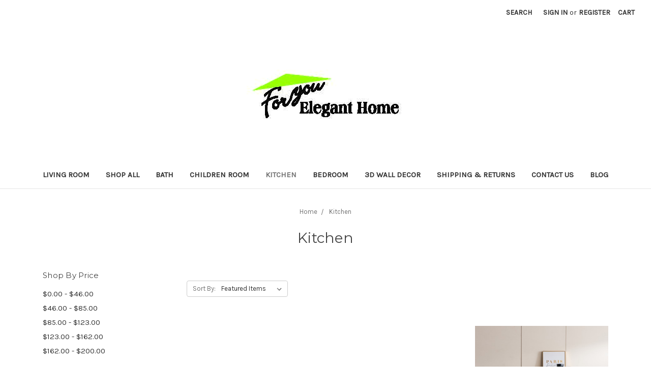

--- FILE ---
content_type: text/html; charset=UTF-8
request_url: https://eleganthomeforyou.com/kitchen/
body_size: 10563
content:


<!DOCTYPE html>
<html class="no-js" lang="en">
    <head>
        <title>Kitchen - Page 1 - Elegant Home For You</title>
        <link rel="dns-prefetch preconnect" href="https://cdn11.bigcommerce.com/s-bp5154oz1u" crossorigin><link rel="dns-prefetch preconnect" href="https://fonts.googleapis.com/" crossorigin><link rel="dns-prefetch preconnect" href="https://fonts.gstatic.com/" crossorigin>
        <link rel='canonical' href='https://eleganthomeforyou.com/kitchen/' /><meta name='platform' content='bigcommerce.stencil' />
        
                <link rel="next" href="https://eleganthomeforyou.com/kitchen/?page=2">


        <link href="https://cdn11.bigcommerce.com/r-a8038a2471613cb4d0be86863d6fef2411a4d6ec/img/bc_favicon.ico" rel="shortcut icon">
        <meta name="viewport" content="width=device-width, initial-scale=1, maximum-scale=1">

        <script>
            document.documentElement.className = document.documentElement.className.replace('no-js', 'js');
        </script>
        <script>
            window.lazySizesConfig = window.lazySizesConfig || {};
            window.lazySizesConfig.loadMode = 1;
        </script>
        <script async src="https://cdn11.bigcommerce.com/s-bp5154oz1u/stencil/fcad6870-bc69-0137-759d-0242ac11002a/dist/theme-bundle.head_async.js"></script>

        <link href="https://fonts.googleapis.com/css?family=Montserrat:700,500,400%7CKarla:400&display=swap" rel="stylesheet">
        <link data-stencil-stylesheet href="https://cdn11.bigcommerce.com/s-bp5154oz1u/stencil/fcad6870-bc69-0137-759d-0242ac11002a/css/theme-53e17db0-0328-0138-3469-0242ac11000a.css" rel="stylesheet">

        <!-- Start Tracking Code for analytics_facebook -->

<script>
!function(f,b,e,v,n,t,s){if(f.fbq)return;n=f.fbq=function(){n.callMethod?n.callMethod.apply(n,arguments):n.queue.push(arguments)};if(!f._fbq)f._fbq=n;n.push=n;n.loaded=!0;n.version='2.0';n.queue=[];t=b.createElement(e);t.async=!0;t.src=v;s=b.getElementsByTagName(e)[0];s.parentNode.insertBefore(t,s)}(window,document,'script','https://connect.facebook.net/en_US/fbevents.js');

fbq('set', 'autoConfig', 'false', '731263354021142');
fbq('dataProcessingOptions', ['LDU'], 0, 0);
fbq('init', '731263354021142', {"external_id":"6baf6213-8caa-4800-b19a-4708b2d5b90f"});
fbq('set', 'agent', 'bigcommerce', '731263354021142');

function trackEvents() {
    var pathName = window.location.pathname;

    fbq('track', 'PageView', {}, "");

    // Search events start -- only fire if the shopper lands on the /search.php page
    if (pathName.indexOf('/search.php') === 0 && getUrlParameter('search_query')) {
        fbq('track', 'Search', {
            content_type: 'product_group',
            content_ids: [],
            search_string: getUrlParameter('search_query')
        });
    }
    // Search events end

    // Wishlist events start -- only fire if the shopper attempts to add an item to their wishlist
    if (pathName.indexOf('/wishlist.php') === 0 && getUrlParameter('added_product_id')) {
        fbq('track', 'AddToWishlist', {
            content_type: 'product_group',
            content_ids: []
        });
    }
    // Wishlist events end

    // Lead events start -- only fire if the shopper subscribes to newsletter
    if (pathName.indexOf('/subscribe.php') === 0 && getUrlParameter('result') === 'success') {
        fbq('track', 'Lead', {});
    }
    // Lead events end

    // Registration events start -- only fire if the shopper registers an account
    if (pathName.indexOf('/login.php') === 0 && getUrlParameter('action') === 'account_created') {
        fbq('track', 'CompleteRegistration', {}, "");
    }
    // Registration events end

    

    function getUrlParameter(name) {
        var cleanName = name.replace(/[\[]/, '\[').replace(/[\]]/, '\]');
        var regex = new RegExp('[\?&]' + cleanName + '=([^&#]*)');
        var results = regex.exec(window.location.search);
        return results === null ? '' : decodeURIComponent(results[1].replace(/\+/g, ' '));
    }
}

if (window.addEventListener) {
    window.addEventListener("load", trackEvents, false)
}
</script>
<noscript><img height="1" width="1" style="display:none" alt="null" src="https://www.facebook.com/tr?id=731263354021142&ev=PageView&noscript=1&a=plbigcommerce1.2&eid="/></noscript>

<!-- End Tracking Code for analytics_facebook -->

<!-- Start Tracking Code for analytics_siteverification -->

<meta name="google-site-verification" content="X8jptBqe6VOOc6gUlaSWPzZygTdpBvqTvIm4mQDmBPc" />

<!-- End Tracking Code for analytics_siteverification -->


<script type="text/javascript" src="https://checkout-sdk.bigcommerce.com/v1/loader.js" defer ></script>
<script type="text/javascript">
fbq('track', 'ViewCategory', {"content_ids":["198","196","122","121","115","114","112","111","107","103","98","97"],"content_type":"product_group","content_category":"Kitchen"});
</script>
<script type="text/javascript">
var BCData = {};
</script>

<script nonce="">
(function () {
    var xmlHttp = new XMLHttpRequest();

    xmlHttp.open('POST', 'https://bes.gcp.data.bigcommerce.com/nobot');
    xmlHttp.setRequestHeader('Content-Type', 'application/json');
    xmlHttp.send('{"store_id":"1000791611","timezone_offset":"-5.0","timestamp":"2026-01-11T03:48:13.02727200Z","visit_id":"76fd0f6b-b735-4880-a40b-7b921b1f11bd","channel_id":1}');
})();
</script>

    </head>
    <body>
        <svg data-src="https://cdn11.bigcommerce.com/s-bp5154oz1u/stencil/fcad6870-bc69-0137-759d-0242ac11002a/img/icon-sprite.svg" class="icons-svg-sprite"></svg>
        <header class="header" role="banner">
    <a href="#" class="mobileMenu-toggle" data-mobile-menu-toggle="menu">
        <span class="mobileMenu-toggleIcon">Toggle menu</span>
    </a>
    <nav class="navUser">
    
    <ul class="navUser-section navUser-section--alt">
        <li class="navUser-item">
            <a class="navUser-action navUser-item--compare" href="/compare" data-compare-nav>Compare <span class="countPill countPill--positive countPill--alt"></span></a>
        </li>
        <li class="navUser-item">
            <a class="navUser-action navUser-action--quickSearch" href="#" data-search="quickSearch" aria-controls="quickSearch" aria-expanded="false">Search</a>
        </li>
        <li class="navUser-item navUser-item--account">
                <a class="navUser-action" href="/login.php">Sign in</a>
                    <span class="navUser-or">or</span> <a class="navUser-action" href="/login.php?action=create_account">Register</a>
        </li>
        <li class="navUser-item navUser-item--cart">
            <a
                class="navUser-action"
                data-cart-preview
                data-dropdown="cart-preview-dropdown"
                data-options="align:right"
                href="/cart.php">
                <span class="navUser-item-cartLabel">Cart</span> <span class="countPill cart-quantity"></span>
            </a>

            <div class="dropdown-menu" id="cart-preview-dropdown" data-dropdown-content aria-hidden="true"></div>
        </li>
    </ul>
    <div class="dropdown dropdown--quickSearch" id="quickSearch" aria-hidden="true" tabindex="-1" data-prevent-quick-search-close>
        <div class="container">
    <form class="form" action="/search.php">
        <fieldset class="form-fieldset">
            <div class="form-field">
                <label class="is-srOnly" for="search_query">Search</label>
                <input class="form-input" data-search-quick name="search_query" id="search_query" data-error-message="Search field cannot be empty." placeholder="Search the store" autocomplete="off">
            </div>
        </fieldset>
    </form>
    <section class="quickSearchResults" data-bind="html: results"></section>
</div>
    </div>
</nav>

        <div class="header-logo header-logo--center">
            <a href="https://eleganthomeforyou.com/">
            <img class="header-logo-image-unknown-size" src="https://cdn11.bigcommerce.com/s-bp5154oz1u/images/stencil/original/elegant_home_logo_1576607043__01586.original.jpg" alt="Elegant Home For You" title="Elegant Home For You">
</a>
        </div>
    <div class="navPages-container" id="menu" data-menu>
        <nav class="navPages">
    <div class="navPages-quickSearch">
        <div class="container">
    <form class="form" action="/search.php">
        <fieldset class="form-fieldset">
            <div class="form-field">
                <label class="is-srOnly" for="search_query">Search</label>
                <input class="form-input" data-search-quick name="search_query" id="search_query" data-error-message="Search field cannot be empty." placeholder="Search the store" autocomplete="off">
            </div>
        </fieldset>
    </form>
    <section class="quickSearchResults" data-bind="html: results"></section>
</div>
    </div>
    <ul class="navPages-list">
            <li class="navPages-item">
                <a class="navPages-action" href="https://eleganthomeforyou.com/living-room/">Living Room</a>
            </li>
            <li class="navPages-item">
                <a class="navPages-action" href="https://eleganthomeforyou.com/shop-all/">Shop All</a>
            </li>
            <li class="navPages-item">
                <a class="navPages-action" href="https://eleganthomeforyou.com/bath/">Bath</a>
            </li>
            <li class="navPages-item">
                <a class="navPages-action" href="https://eleganthomeforyou.com/children-room/">Children Room</a>
            </li>
            <li class="navPages-item">
                <a class="navPages-action activePage" href="https://eleganthomeforyou.com/kitchen/">Kitchen</a>
            </li>
            <li class="navPages-item">
                <a class="navPages-action" href="https://eleganthomeforyou.com/bedroom/">Bedroom</a>
            </li>
            <li class="navPages-item">
                <a class="navPages-action" href="https://eleganthomeforyou.com/3d-wall-decor/">3D Wall Decor</a>
            </li>
                 <li class="navPages-item navPages-item-page">
                     <a class="navPages-action" href="https://eleganthomeforyou.com/shipping-returns/">Shipping &amp; Returns</a>
                 </li>
                 <li class="navPages-item navPages-item-page">
                     <a class="navPages-action" href="https://eleganthomeforyou.com/contact-us/">Contact Us</a>
                 </li>
                 <li class="navPages-item navPages-item-page">
                     <a class="navPages-action" href="https://eleganthomeforyou.com/blog/">Blog</a>
                 </li>
    </ul>
    <ul class="navPages-list navPages-list--user">
            <li class="navPages-item">
                <a class="navPages-action" href="/login.php">Sign in</a>
                    or <a class="navPages-action" href="/login.php?action=create_account">Register</a>
            </li>
    </ul>
</nav>
    </div>
</header>
<div data-content-region="header_bottom"></div>
        <div class="body" data-currency-code="USD">
     
    <div class="container">
        
<ul class="breadcrumbs" itemscope itemtype="http://schema.org/BreadcrumbList">
            <li class="breadcrumb " itemprop="itemListElement" itemscope itemtype="http://schema.org/ListItem">
                    <a href="https://eleganthomeforyou.com/" class="breadcrumb-label" itemprop="item"><span itemprop="name">Home</span></a>
                <meta itemprop="position" content="1" />
            </li>
            <li class="breadcrumb is-active" itemprop="itemListElement" itemscope itemtype="http://schema.org/ListItem">
                    <meta itemprop="item" content="https://eleganthomeforyou.com/kitchen/">
                    <span class="breadcrumb-label" itemprop="name">Kitchen</span>
                <meta itemprop="position" content="2" />
            </li>
</ul>
    <h1 class="page-heading">Kitchen</h1>
    <div data-content-region="category_below_header"></div>

<div class="page">
             <aside class="page-sidebar" id="faceted-search-container">
                <nav>

            <div class="sidebarBlock">
        <h5 class="sidebarBlock-heading">Shop By Price</h5>
        <ul class="navList">
            <li class="navList-item">
                <a class="navList-action " href="https://eleganthomeforyou.com/kitchen/?price_min=0&amp;price_max=46&amp;sort=featured" alt="$0.00 - $46.00" title="$0.00 - $46.00">$0.00 - $46.00</a>
            </li>
            <li class="navList-item">
                <a class="navList-action " href="https://eleganthomeforyou.com/kitchen/?price_min=46&amp;price_max=85&amp;sort=featured" alt="$46.00 - $85.00" title="$46.00 - $85.00">$46.00 - $85.00</a>
            </li>
            <li class="navList-item">
                <a class="navList-action " href="https://eleganthomeforyou.com/kitchen/?price_min=85&amp;price_max=123&amp;sort=featured" alt="$85.00 - $123.00" title="$85.00 - $123.00">$85.00 - $123.00</a>
            </li>
            <li class="navList-item">
                <a class="navList-action " href="https://eleganthomeforyou.com/kitchen/?price_min=123&amp;price_max=162&amp;sort=featured" alt="$123.00 - $162.00" title="$123.00 - $162.00">$123.00 - $162.00</a>
            </li>
            <li class="navList-item">
                <a class="navList-action " href="https://eleganthomeforyou.com/kitchen/?price_min=162&amp;price_max=200&amp;sort=featured" alt="$162.00 - $200.00" title="$162.00 - $200.00">$162.00 - $200.00</a>
            </li>

        </ul>
    </div>
</nav>
            </aside>
    
    <main class="page-content" id="product-listing-container">
            <form class="actionBar" method="get" data-sort-by>
    <fieldset class="form-fieldset actionBar-section">
    <div class="form-field">
        <label class="form-label" for="sort">Sort By:</label>
        <select class="form-select form-select--small" name="sort" id="sort">
            <option value="featured" selected>Featured Items</option>
            <option value="newest" >Newest Items</option>
            <option value="bestselling" >Best Selling</option>
            <option value="alphaasc" >A to Z</option>
            <option value="alphadesc" >Z to A</option>
            <option value="avgcustomerreview" >By Review</option>
            <option value="priceasc" >Price: Ascending</option>
            <option value="pricedesc" >Price: Descending</option>
        </select>
    </div>
</fieldset>

</form>

<form action="/compare" method='POST'  data-product-compare>
            <ul class="productGrid">
    <li class="product">
            <article class="card " >
    <figure class="card-figure">
        <a href="https://eleganthomeforyou.com/U200173/" >
            <div class="card-img-container">
                <img src="https://cdn11.bigcommerce.com/s-bp5154oz1u/images/stencil/500x659/products/198/694/U200173__60527.1609360705.jpg?c=1" alt="White Decorative Tray Leaf Design Wooden Serving Tray Platter Medium, Food Tray for Dining Kitchen, Living Room, Size 15.75&#x27;&#x27; X 10&#x27;&#x27;" title="White Decorative Tray Leaf Design Wooden Serving Tray Platter Medium, Food Tray for Dining Kitchen, Living Room, Size 15.75&#x27;&#x27; X 10&#x27;&#x27;" data-sizes="auto"
    srcset="https://cdn11.bigcommerce.com/s-bp5154oz1u/images/stencil/80w/products/198/694/U200173__60527.1609360705.jpg?c=1"
data-srcset="https://cdn11.bigcommerce.com/s-bp5154oz1u/images/stencil/80w/products/198/694/U200173__60527.1609360705.jpg?c=1 80w, https://cdn11.bigcommerce.com/s-bp5154oz1u/images/stencil/160w/products/198/694/U200173__60527.1609360705.jpg?c=1 160w, https://cdn11.bigcommerce.com/s-bp5154oz1u/images/stencil/320w/products/198/694/U200173__60527.1609360705.jpg?c=1 320w, https://cdn11.bigcommerce.com/s-bp5154oz1u/images/stencil/640w/products/198/694/U200173__60527.1609360705.jpg?c=1 640w, https://cdn11.bigcommerce.com/s-bp5154oz1u/images/stencil/960w/products/198/694/U200173__60527.1609360705.jpg?c=1 960w, https://cdn11.bigcommerce.com/s-bp5154oz1u/images/stencil/1280w/products/198/694/U200173__60527.1609360705.jpg?c=1 1280w, https://cdn11.bigcommerce.com/s-bp5154oz1u/images/stencil/1920w/products/198/694/U200173__60527.1609360705.jpg?c=1 1920w, https://cdn11.bigcommerce.com/s-bp5154oz1u/images/stencil/2560w/products/198/694/U200173__60527.1609360705.jpg?c=1 2560w"

class="lazyload card-image"

 />
            </div>
        </a>

        <figcaption class="card-figcaption">
            <div class="card-figcaption-body">
                            <a class="button button--small card-figcaption-button quickview" data-product-id="198">Quick view</a>
                    <label class="button button--small card-figcaption-button" for="compare-198">
                        Compare <input type="checkbox" name="products[]" value="198" id="compare-198" data-compare-id="198">
                    </label>
                            <a href="https://eleganthomeforyou.com/cart.php?action=add&amp;product_id=198" data-event-type="product-click" class="button button--small card-figcaption-button">Add to Cart</a>
            </div>
        </figcaption>
    </figure>
    <div class="card-body">
            <p class="card-text" data-test-info-type="brandName">EGFY</p>
        <h4 class="card-title">
            <a href="https://eleganthomeforyou.com/U200173/" >White Decorative Tray Leaf Design Wooden Serving Tray Platter Medium, Food Tray for Dining Kitchen, Living Room, Size 15.75&#x27;&#x27; X 10&#x27;&#x27;</a>
        </h4>

        <div class="card-text" data-test-info-type="price">
                
        <div class="price-section price-section--withoutTax rrp-price--withoutTax" style="display: none;">
            MSRP:
            <span data-product-rrp-price-without-tax class="price price--rrp"> 
                
            </span>
        </div>
        <div class="price-section price-section--withoutTax non-sale-price--withoutTax" style="display: none;">
            Was:
            <span data-product-non-sale-price-without-tax class="price price--non-sale">
                
            </span>
        </div>
        <div class="price-section price-section--withoutTax" >
            <span class="price-label" >
                
            </span>
            <span class="price-now-label" style="display: none;">
                Now:
            </span>
            <span data-product-price-without-tax class="price price--withoutTax">$45.99</span>
        </div>
        </div>
            </div>
</article>
    </li>
    <li class="product">
            <article class="card " >
    <figure class="card-figure">
        <a href="https://eleganthomeforyou.com/U200168/" >
            <div class="card-img-container">
                <img src="https://cdn11.bigcommerce.com/s-bp5154oz1u/images/stencil/500x659/products/196/682/U200168_Main__68615.1609360493.jpg?c=1" alt="White Decorative Tray Leaf Design Wooden Serving Tray Platter Small, for Crafts, Food Tray for Dining Kitchen, Living Room, Size 11.25&#x27;&#x27; X 7&#x27;&#x27;" title="White Decorative Tray Leaf Design Wooden Serving Tray Platter Small, for Crafts, Food Tray for Dining Kitchen, Living Room, Size 11.25&#x27;&#x27; X 7&#x27;&#x27;" data-sizes="auto"
    srcset="https://cdn11.bigcommerce.com/s-bp5154oz1u/images/stencil/80w/products/196/682/U200168_Main__68615.1609360493.jpg?c=1"
data-srcset="https://cdn11.bigcommerce.com/s-bp5154oz1u/images/stencil/80w/products/196/682/U200168_Main__68615.1609360493.jpg?c=1 80w, https://cdn11.bigcommerce.com/s-bp5154oz1u/images/stencil/160w/products/196/682/U200168_Main__68615.1609360493.jpg?c=1 160w, https://cdn11.bigcommerce.com/s-bp5154oz1u/images/stencil/320w/products/196/682/U200168_Main__68615.1609360493.jpg?c=1 320w, https://cdn11.bigcommerce.com/s-bp5154oz1u/images/stencil/640w/products/196/682/U200168_Main__68615.1609360493.jpg?c=1 640w, https://cdn11.bigcommerce.com/s-bp5154oz1u/images/stencil/960w/products/196/682/U200168_Main__68615.1609360493.jpg?c=1 960w, https://cdn11.bigcommerce.com/s-bp5154oz1u/images/stencil/1280w/products/196/682/U200168_Main__68615.1609360493.jpg?c=1 1280w, https://cdn11.bigcommerce.com/s-bp5154oz1u/images/stencil/1920w/products/196/682/U200168_Main__68615.1609360493.jpg?c=1 1920w, https://cdn11.bigcommerce.com/s-bp5154oz1u/images/stencil/2560w/products/196/682/U200168_Main__68615.1609360493.jpg?c=1 2560w"

class="lazyload card-image"

 />
            </div>
        </a>

        <figcaption class="card-figcaption">
            <div class="card-figcaption-body">
                            <a class="button button--small card-figcaption-button quickview" data-product-id="196">Quick view</a>
                    <label class="button button--small card-figcaption-button" for="compare-196">
                        Compare <input type="checkbox" name="products[]" value="196" id="compare-196" data-compare-id="196">
                    </label>
                            <a href="https://eleganthomeforyou.com/cart.php?action=add&amp;product_id=196" data-event-type="product-click" class="button button--small card-figcaption-button">Add to Cart</a>
            </div>
        </figcaption>
    </figure>
    <div class="card-body">
            <p class="card-text" data-test-info-type="brandName">EGFY</p>
        <h4 class="card-title">
            <a href="https://eleganthomeforyou.com/U200168/" >White Decorative Tray Leaf Design Wooden Serving Tray Platter Small, for Crafts, Food Tray for Dining Kitchen, Living Room, Size 11.25&#x27;&#x27; X 7&#x27;&#x27;</a>
        </h4>

        <div class="card-text" data-test-info-type="price">
                
        <div class="price-section price-section--withoutTax rrp-price--withoutTax" style="display: none;">
            MSRP:
            <span data-product-rrp-price-without-tax class="price price--rrp"> 
                
            </span>
        </div>
        <div class="price-section price-section--withoutTax non-sale-price--withoutTax" style="display: none;">
            Was:
            <span data-product-non-sale-price-without-tax class="price price--non-sale">
                
            </span>
        </div>
        <div class="price-section price-section--withoutTax" >
            <span class="price-label" >
                
            </span>
            <span class="price-now-label" style="display: none;">
                Now:
            </span>
            <span data-product-price-without-tax class="price price--withoutTax">$41.99</span>
        </div>
        </div>
            </div>
</article>
    </li>
    <li class="product">
            <article class="card " >
    <figure class="card-figure">
        <a href="https://eleganthomeforyou.com/wine-bottle-and-glass-cabinet-dark-blue/" >
            <div class="card-img-container">
                <img src="https://cdn11.bigcommerce.com/s-bp5154oz1u/images/stencil/500x659/products/122/544/U201015_Front__15706.1643296211.jpg?c=1" alt="" title="" data-sizes="auto"
    srcset="https://cdn11.bigcommerce.com/s-bp5154oz1u/images/stencil/80w/products/122/544/U201015_Front__15706.1643296211.jpg?c=1"
data-srcset="https://cdn11.bigcommerce.com/s-bp5154oz1u/images/stencil/80w/products/122/544/U201015_Front__15706.1643296211.jpg?c=1 80w, https://cdn11.bigcommerce.com/s-bp5154oz1u/images/stencil/160w/products/122/544/U201015_Front__15706.1643296211.jpg?c=1 160w, https://cdn11.bigcommerce.com/s-bp5154oz1u/images/stencil/320w/products/122/544/U201015_Front__15706.1643296211.jpg?c=1 320w, https://cdn11.bigcommerce.com/s-bp5154oz1u/images/stencil/640w/products/122/544/U201015_Front__15706.1643296211.jpg?c=1 640w, https://cdn11.bigcommerce.com/s-bp5154oz1u/images/stencil/960w/products/122/544/U201015_Front__15706.1643296211.jpg?c=1 960w, https://cdn11.bigcommerce.com/s-bp5154oz1u/images/stencil/1280w/products/122/544/U201015_Front__15706.1643296211.jpg?c=1 1280w, https://cdn11.bigcommerce.com/s-bp5154oz1u/images/stencil/1920w/products/122/544/U201015_Front__15706.1643296211.jpg?c=1 1920w, https://cdn11.bigcommerce.com/s-bp5154oz1u/images/stencil/2560w/products/122/544/U201015_Front__15706.1643296211.jpg?c=1 2560w"

class="lazyload card-image"

 />
            </div>
        </a>

        <figcaption class="card-figcaption">
            <div class="card-figcaption-body">
                            <a class="button button--small card-figcaption-button quickview" data-product-id="122">Quick view</a>
                    <label class="button button--small card-figcaption-button" for="compare-122">
                        Compare <input type="checkbox" name="products[]" value="122" id="compare-122" data-compare-id="122">
                    </label>
            </div>
        </figcaption>
    </figure>
    <div class="card-body">
            <p class="card-text" data-test-info-type="brandName">Ritesune</p>
        <h4 class="card-title">
            <a href="https://eleganthomeforyou.com/wine-bottle-and-glass-cabinet-dark-blue/" >Wine Bottle and Glass Cabinet Dark Blue</a>
        </h4>

        <div class="card-text" data-test-info-type="price">
                
        <div class="price-section price-section--withoutTax rrp-price--withoutTax" style="display: none;">
            MSRP:
            <span data-product-rrp-price-without-tax class="price price--rrp"> 
                
            </span>
        </div>
        <div class="price-section price-section--withoutTax non-sale-price--withoutTax" >
            Was:
            <span data-product-non-sale-price-without-tax class="price price--non-sale">
                $239.00
            </span>
        </div>
        <div class="price-section price-section--withoutTax" >
            <span class="price-label" style="display: none;">
                
            </span>
            <span class="price-now-label" >
                Now:
            </span>
            <span data-product-price-without-tax class="price price--withoutTax">$199.99</span>
        </div>
        </div>
            </div>
</article>
    </li>
    <li class="product">
            <article class="card " >
    <figure class="card-figure">
        <a href="https://eleganthomeforyou.com/wine-bottle-and-glass-cabinet-light-blue/" >
            <div class="card-img-container">
                <img src="https://cdn11.bigcommerce.com/s-bp5154oz1u/images/stencil/500x659/products/121/533/U201014_Stuff__56607.1643296218.jpg?c=1" alt="" title="" data-sizes="auto"
    srcset="https://cdn11.bigcommerce.com/s-bp5154oz1u/images/stencil/80w/products/121/533/U201014_Stuff__56607.1643296218.jpg?c=1"
data-srcset="https://cdn11.bigcommerce.com/s-bp5154oz1u/images/stencil/80w/products/121/533/U201014_Stuff__56607.1643296218.jpg?c=1 80w, https://cdn11.bigcommerce.com/s-bp5154oz1u/images/stencil/160w/products/121/533/U201014_Stuff__56607.1643296218.jpg?c=1 160w, https://cdn11.bigcommerce.com/s-bp5154oz1u/images/stencil/320w/products/121/533/U201014_Stuff__56607.1643296218.jpg?c=1 320w, https://cdn11.bigcommerce.com/s-bp5154oz1u/images/stencil/640w/products/121/533/U201014_Stuff__56607.1643296218.jpg?c=1 640w, https://cdn11.bigcommerce.com/s-bp5154oz1u/images/stencil/960w/products/121/533/U201014_Stuff__56607.1643296218.jpg?c=1 960w, https://cdn11.bigcommerce.com/s-bp5154oz1u/images/stencil/1280w/products/121/533/U201014_Stuff__56607.1643296218.jpg?c=1 1280w, https://cdn11.bigcommerce.com/s-bp5154oz1u/images/stencil/1920w/products/121/533/U201014_Stuff__56607.1643296218.jpg?c=1 1920w, https://cdn11.bigcommerce.com/s-bp5154oz1u/images/stencil/2560w/products/121/533/U201014_Stuff__56607.1643296218.jpg?c=1 2560w"

class="lazyload card-image"

 />
            </div>
        </a>

        <figcaption class="card-figcaption">
            <div class="card-figcaption-body">
                            <a class="button button--small card-figcaption-button quickview" data-product-id="121">Quick view</a>
                    <label class="button button--small card-figcaption-button" for="compare-121">
                        Compare <input type="checkbox" name="products[]" value="121" id="compare-121" data-compare-id="121">
                    </label>
            </div>
        </figcaption>
    </figure>
    <div class="card-body">
            <p class="card-text" data-test-info-type="brandName">Ritesune</p>
        <h4 class="card-title">
            <a href="https://eleganthomeforyou.com/wine-bottle-and-glass-cabinet-light-blue/" >Wine Bottle and Glass Cabinet Light Blue</a>
        </h4>

        <div class="card-text" data-test-info-type="price">
                
        <div class="price-section price-section--withoutTax rrp-price--withoutTax" style="display: none;">
            MSRP:
            <span data-product-rrp-price-without-tax class="price price--rrp"> 
                
            </span>
        </div>
        <div class="price-section price-section--withoutTax non-sale-price--withoutTax" >
            Was:
            <span data-product-non-sale-price-without-tax class="price price--non-sale">
                $239.00
            </span>
        </div>
        <div class="price-section price-section--withoutTax" >
            <span class="price-label" style="display: none;">
                
            </span>
            <span class="price-now-label" >
                Now:
            </span>
            <span data-product-price-without-tax class="price price--withoutTax">$199.99</span>
        </div>
        </div>
            </div>
</article>
    </li>
    <li class="product">
            <article class="card " >
    <figure class="card-figure">
        <a href="https://eleganthomeforyou.com/glassdoor-storage-cabinet/" >
            <div class="card-img-container">
                <img src="https://cdn11.bigcommerce.com/s-bp5154oz1u/images/stencil/500x659/products/115/492/U201008__61657.1594147528.jpg?c=1" alt="Glassdoor Storage Cabinet" title="Glassdoor Storage Cabinet" data-sizes="auto"
    srcset="https://cdn11.bigcommerce.com/s-bp5154oz1u/images/stencil/80w/products/115/492/U201008__61657.1594147528.jpg?c=1"
data-srcset="https://cdn11.bigcommerce.com/s-bp5154oz1u/images/stencil/80w/products/115/492/U201008__61657.1594147528.jpg?c=1 80w, https://cdn11.bigcommerce.com/s-bp5154oz1u/images/stencil/160w/products/115/492/U201008__61657.1594147528.jpg?c=1 160w, https://cdn11.bigcommerce.com/s-bp5154oz1u/images/stencil/320w/products/115/492/U201008__61657.1594147528.jpg?c=1 320w, https://cdn11.bigcommerce.com/s-bp5154oz1u/images/stencil/640w/products/115/492/U201008__61657.1594147528.jpg?c=1 640w, https://cdn11.bigcommerce.com/s-bp5154oz1u/images/stencil/960w/products/115/492/U201008__61657.1594147528.jpg?c=1 960w, https://cdn11.bigcommerce.com/s-bp5154oz1u/images/stencil/1280w/products/115/492/U201008__61657.1594147528.jpg?c=1 1280w, https://cdn11.bigcommerce.com/s-bp5154oz1u/images/stencil/1920w/products/115/492/U201008__61657.1594147528.jpg?c=1 1920w, https://cdn11.bigcommerce.com/s-bp5154oz1u/images/stencil/2560w/products/115/492/U201008__61657.1594147528.jpg?c=1 2560w"

class="lazyload card-image"

 />
            </div>
        </a>

        <figcaption class="card-figcaption">
            <div class="card-figcaption-body">
                            <a class="button button--small card-figcaption-button quickview" data-product-id="115">Quick view</a>
                    <label class="button button--small card-figcaption-button" for="compare-115">
                        Compare <input type="checkbox" name="products[]" value="115" id="compare-115" data-compare-id="115">
                    </label>
                            <a href="https://eleganthomeforyou.com/cart.php?action=add&amp;product_id=115" data-event-type="product-click" class="button button--small card-figcaption-button">Add to Cart</a>
            </div>
        </figcaption>
    </figure>
    <div class="card-body">
        <h4 class="card-title">
            <a href="https://eleganthomeforyou.com/glassdoor-storage-cabinet/" >Glassdoor Storage Cabinet</a>
        </h4>

        <div class="card-text" data-test-info-type="price">
                
        <div class="price-section price-section--withoutTax rrp-price--withoutTax" style="display: none;">
            MSRP:
            <span data-product-rrp-price-without-tax class="price price--rrp"> 
                
            </span>
        </div>
        <div class="price-section price-section--withoutTax non-sale-price--withoutTax" >
            Was:
            <span data-product-non-sale-price-without-tax class="price price--non-sale">
                $280.00
            </span>
        </div>
        <div class="price-section price-section--withoutTax" >
            <span class="price-label" style="display: none;">
                
            </span>
            <span class="price-now-label" >
                Now:
            </span>
            <span data-product-price-without-tax class="price price--withoutTax">$199.99</span>
        </div>
        </div>
            </div>
</article>
    </li>
    <li class="product">
            <article class="card " >
    <figure class="card-figure">
        <a href="https://eleganthomeforyou.com/EH19020/" >
            <div class="card-img-container">
                <img src="https://cdn11.bigcommerce.com/s-bp5154oz1u/images/stencil/500x659/products/114/485/EH19020_1__37949.1573609933.jpg?c=1" alt="3D PVC Self-Adhesive Butterfly Wall Stickers" title="3D PVC Self-Adhesive Butterfly Wall Stickers" data-sizes="auto"
    srcset="https://cdn11.bigcommerce.com/s-bp5154oz1u/images/stencil/80w/products/114/485/EH19020_1__37949.1573609933.jpg?c=1"
data-srcset="https://cdn11.bigcommerce.com/s-bp5154oz1u/images/stencil/80w/products/114/485/EH19020_1__37949.1573609933.jpg?c=1 80w, https://cdn11.bigcommerce.com/s-bp5154oz1u/images/stencil/160w/products/114/485/EH19020_1__37949.1573609933.jpg?c=1 160w, https://cdn11.bigcommerce.com/s-bp5154oz1u/images/stencil/320w/products/114/485/EH19020_1__37949.1573609933.jpg?c=1 320w, https://cdn11.bigcommerce.com/s-bp5154oz1u/images/stencil/640w/products/114/485/EH19020_1__37949.1573609933.jpg?c=1 640w, https://cdn11.bigcommerce.com/s-bp5154oz1u/images/stencil/960w/products/114/485/EH19020_1__37949.1573609933.jpg?c=1 960w, https://cdn11.bigcommerce.com/s-bp5154oz1u/images/stencil/1280w/products/114/485/EH19020_1__37949.1573609933.jpg?c=1 1280w, https://cdn11.bigcommerce.com/s-bp5154oz1u/images/stencil/1920w/products/114/485/EH19020_1__37949.1573609933.jpg?c=1 1920w, https://cdn11.bigcommerce.com/s-bp5154oz1u/images/stencil/2560w/products/114/485/EH19020_1__37949.1573609933.jpg?c=1 2560w"

class="lazyload card-image"

 />
            </div>
        </a>

        <figcaption class="card-figcaption">
            <div class="card-figcaption-body">
                            <a class="button button--small card-figcaption-button quickview" data-product-id="114">Quick view</a>
                    <label class="button button--small card-figcaption-button" for="compare-114">
                        Compare <input type="checkbox" name="products[]" value="114" id="compare-114" data-compare-id="114">
                    </label>
                            <a href="https://eleganthomeforyou.com/cart.php?action=add&amp;product_id=114" data-event-type="product-click" class="button button--small card-figcaption-button">Add to Cart</a>
            </div>
        </figcaption>
    </figure>
    <div class="card-body">
            <p class="card-text" data-test-info-type="brandName">EGFY</p>
        <h4 class="card-title">
            <a href="https://eleganthomeforyou.com/EH19020/" >3D PVC Self-Adhesive Butterfly Wall Stickers</a>
        </h4>

        <div class="card-text" data-test-info-type="price">
                
        <div class="price-section price-section--withoutTax rrp-price--withoutTax" style="display: none;">
            MSRP:
            <span data-product-rrp-price-without-tax class="price price--rrp"> 
                
            </span>
        </div>
        <div class="price-section price-section--withoutTax non-sale-price--withoutTax" style="display: none;">
            Was:
            <span data-product-non-sale-price-without-tax class="price price--non-sale">
                
            </span>
        </div>
        <div class="price-section price-section--withoutTax" >
            <span class="price-label" >
                
            </span>
            <span class="price-now-label" style="display: none;">
                Now:
            </span>
            <span data-product-price-without-tax class="price price--withoutTax">$10.99</span>
        </div>
        </div>
            </div>
</article>
    </li>
    <li class="product">
            <article class="card " >
    <figure class="card-figure">
        <a href="https://eleganthomeforyou.com/EH19002/" >
            <div class="card-img-container">
                <img src="https://cdn11.bigcommerce.com/s-bp5154oz1u/images/stencil/500x659/products/112/397/EH19002_Sheet__19158.1571506884.jpg?c=1" alt="Dance, Love, Sing, Live Inspirational Self-Adhesive PVC Wall Art Decal Collection" title="Dance, Love, Sing, Live Inspirational Self-Adhesive PVC Wall Art Decal Collection" data-sizes="auto"
    srcset="https://cdn11.bigcommerce.com/s-bp5154oz1u/images/stencil/80w/products/112/397/EH19002_Sheet__19158.1571506884.jpg?c=1"
data-srcset="https://cdn11.bigcommerce.com/s-bp5154oz1u/images/stencil/80w/products/112/397/EH19002_Sheet__19158.1571506884.jpg?c=1 80w, https://cdn11.bigcommerce.com/s-bp5154oz1u/images/stencil/160w/products/112/397/EH19002_Sheet__19158.1571506884.jpg?c=1 160w, https://cdn11.bigcommerce.com/s-bp5154oz1u/images/stencil/320w/products/112/397/EH19002_Sheet__19158.1571506884.jpg?c=1 320w, https://cdn11.bigcommerce.com/s-bp5154oz1u/images/stencil/640w/products/112/397/EH19002_Sheet__19158.1571506884.jpg?c=1 640w, https://cdn11.bigcommerce.com/s-bp5154oz1u/images/stencil/960w/products/112/397/EH19002_Sheet__19158.1571506884.jpg?c=1 960w, https://cdn11.bigcommerce.com/s-bp5154oz1u/images/stencil/1280w/products/112/397/EH19002_Sheet__19158.1571506884.jpg?c=1 1280w, https://cdn11.bigcommerce.com/s-bp5154oz1u/images/stencil/1920w/products/112/397/EH19002_Sheet__19158.1571506884.jpg?c=1 1920w, https://cdn11.bigcommerce.com/s-bp5154oz1u/images/stencil/2560w/products/112/397/EH19002_Sheet__19158.1571506884.jpg?c=1 2560w"

class="lazyload card-image"

 />
            </div>
        </a>

        <figcaption class="card-figcaption">
            <div class="card-figcaption-body">
                            <a class="button button--small card-figcaption-button quickview" data-product-id="112">Quick view</a>
                    <label class="button button--small card-figcaption-button" for="compare-112">
                        Compare <input type="checkbox" name="products[]" value="112" id="compare-112" data-compare-id="112">
                    </label>
                            <a href="https://eleganthomeforyou.com/cart.php?action=add&amp;product_id=112" data-event-type="product-click" class="button button--small card-figcaption-button">Add to Cart</a>
            </div>
        </figcaption>
    </figure>
    <div class="card-body">
            <p class="card-text" data-test-info-type="brandName">EGFY</p>
        <h4 class="card-title">
            <a href="https://eleganthomeforyou.com/EH19002/" >Dance, Love, Sing, Live Inspirational Self-Adhesive PVC Wall Art Decal Collection</a>
        </h4>

        <div class="card-text" data-test-info-type="price">
                
        <div class="price-section price-section--withoutTax rrp-price--withoutTax" style="display: none;">
            MSRP:
            <span data-product-rrp-price-without-tax class="price price--rrp"> 
                
            </span>
        </div>
        <div class="price-section price-section--withoutTax non-sale-price--withoutTax" style="display: none;">
            Was:
            <span data-product-non-sale-price-without-tax class="price price--non-sale">
                
            </span>
        </div>
        <div class="price-section price-section--withoutTax" >
            <span class="price-label" >
                
            </span>
            <span class="price-now-label" style="display: none;">
                Now:
            </span>
            <span data-product-price-without-tax class="price price--withoutTax">$11.00</span>
        </div>
        </div>
            </div>
</article>
    </li>
    <li class="product">
            <article class="card " >
    <figure class="card-figure">
        <a href="https://eleganthomeforyou.com/EH19001/" >
            <div class="card-img-container">
                <img src="https://cdn11.bigcommerce.com/s-bp5154oz1u/images/stencil/500x659/products/111/379/EH19001_1__30412.1571189885.jpg?c=1" alt="The Best Seat In The House Humorous Self-Adhesive PVC Toilet Decal" title="The Best Seat In The House Humorous Self-Adhesive PVC Toilet Decal" data-sizes="auto"
    srcset="https://cdn11.bigcommerce.com/s-bp5154oz1u/images/stencil/80w/products/111/379/EH19001_1__30412.1571189885.jpg?c=1"
data-srcset="https://cdn11.bigcommerce.com/s-bp5154oz1u/images/stencil/80w/products/111/379/EH19001_1__30412.1571189885.jpg?c=1 80w, https://cdn11.bigcommerce.com/s-bp5154oz1u/images/stencil/160w/products/111/379/EH19001_1__30412.1571189885.jpg?c=1 160w, https://cdn11.bigcommerce.com/s-bp5154oz1u/images/stencil/320w/products/111/379/EH19001_1__30412.1571189885.jpg?c=1 320w, https://cdn11.bigcommerce.com/s-bp5154oz1u/images/stencil/640w/products/111/379/EH19001_1__30412.1571189885.jpg?c=1 640w, https://cdn11.bigcommerce.com/s-bp5154oz1u/images/stencil/960w/products/111/379/EH19001_1__30412.1571189885.jpg?c=1 960w, https://cdn11.bigcommerce.com/s-bp5154oz1u/images/stencil/1280w/products/111/379/EH19001_1__30412.1571189885.jpg?c=1 1280w, https://cdn11.bigcommerce.com/s-bp5154oz1u/images/stencil/1920w/products/111/379/EH19001_1__30412.1571189885.jpg?c=1 1920w, https://cdn11.bigcommerce.com/s-bp5154oz1u/images/stencil/2560w/products/111/379/EH19001_1__30412.1571189885.jpg?c=1 2560w"

class="lazyload card-image"

 />
            </div>
        </a>

        <figcaption class="card-figcaption">
            <div class="card-figcaption-body">
                            <a class="button button--small card-figcaption-button quickview" data-product-id="111">Quick view</a>
                    <label class="button button--small card-figcaption-button" for="compare-111">
                        Compare <input type="checkbox" name="products[]" value="111" id="compare-111" data-compare-id="111">
                    </label>
                            <a href="https://eleganthomeforyou.com/cart.php?action=add&amp;product_id=111" data-event-type="product-click" class="button button--small card-figcaption-button">Add to Cart</a>
            </div>
        </figcaption>
    </figure>
    <div class="card-body">
            <p class="card-text" data-test-info-type="brandName">EGFY</p>
        <h4 class="card-title">
            <a href="https://eleganthomeforyou.com/EH19001/" >The Best Seat In The House Humorous Self-Adhesive PVC Toilet Decal</a>
        </h4>

        <div class="card-text" data-test-info-type="price">
                
        <div class="price-section price-section--withoutTax rrp-price--withoutTax" style="display: none;">
            MSRP:
            <span data-product-rrp-price-without-tax class="price price--rrp"> 
                
            </span>
        </div>
        <div class="price-section price-section--withoutTax non-sale-price--withoutTax" style="display: none;">
            Was:
            <span data-product-non-sale-price-without-tax class="price price--non-sale">
                
            </span>
        </div>
        <div class="price-section price-section--withoutTax" >
            <span class="price-label" >
                
            </span>
            <span class="price-now-label" style="display: none;">
                Now:
            </span>
            <span data-product-price-without-tax class="price price--withoutTax">$8.00</span>
        </div>
        </div>
            </div>
</article>
    </li>
    <li class="product">
            <article class="card " >
    <figure class="card-figure">
        <a href="https://eleganthomeforyou.com/EH19018/" >
            <div class="card-img-container">
                <img src="https://cdn11.bigcommerce.com/s-bp5154oz1u/images/stencil/500x659/products/107/386/EH19018_1__27663.1571193170.jpg?c=1" alt="Comical 3D Cat PVC Self-Adhesive Wall Stickers" title="Comical 3D Cat PVC Self-Adhesive Wall Stickers" data-sizes="auto"
    srcset="https://cdn11.bigcommerce.com/s-bp5154oz1u/images/stencil/80w/products/107/386/EH19018_1__27663.1571193170.jpg?c=1"
data-srcset="https://cdn11.bigcommerce.com/s-bp5154oz1u/images/stencil/80w/products/107/386/EH19018_1__27663.1571193170.jpg?c=1 80w, https://cdn11.bigcommerce.com/s-bp5154oz1u/images/stencil/160w/products/107/386/EH19018_1__27663.1571193170.jpg?c=1 160w, https://cdn11.bigcommerce.com/s-bp5154oz1u/images/stencil/320w/products/107/386/EH19018_1__27663.1571193170.jpg?c=1 320w, https://cdn11.bigcommerce.com/s-bp5154oz1u/images/stencil/640w/products/107/386/EH19018_1__27663.1571193170.jpg?c=1 640w, https://cdn11.bigcommerce.com/s-bp5154oz1u/images/stencil/960w/products/107/386/EH19018_1__27663.1571193170.jpg?c=1 960w, https://cdn11.bigcommerce.com/s-bp5154oz1u/images/stencil/1280w/products/107/386/EH19018_1__27663.1571193170.jpg?c=1 1280w, https://cdn11.bigcommerce.com/s-bp5154oz1u/images/stencil/1920w/products/107/386/EH19018_1__27663.1571193170.jpg?c=1 1920w, https://cdn11.bigcommerce.com/s-bp5154oz1u/images/stencil/2560w/products/107/386/EH19018_1__27663.1571193170.jpg?c=1 2560w"

class="lazyload card-image"

 />
            </div>
        </a>

        <figcaption class="card-figcaption">
            <div class="card-figcaption-body">
                            <a class="button button--small card-figcaption-button quickview" data-product-id="107">Quick view</a>
                    <label class="button button--small card-figcaption-button" for="compare-107">
                        Compare <input type="checkbox" name="products[]" value="107" id="compare-107" data-compare-id="107">
                    </label>
                            <a href="https://eleganthomeforyou.com/cart.php?action=add&amp;product_id=107" data-event-type="product-click" class="button button--small card-figcaption-button">Add to Cart</a>
            </div>
        </figcaption>
    </figure>
    <div class="card-body">
            <p class="card-text" data-test-info-type="brandName">EGFY</p>
        <h4 class="card-title">
            <a href="https://eleganthomeforyou.com/EH19018/" >Comical 3D Cat PVC Self-Adhesive Wall Stickers</a>
        </h4>

        <div class="card-text" data-test-info-type="price">
                
        <div class="price-section price-section--withoutTax rrp-price--withoutTax" style="display: none;">
            MSRP:
            <span data-product-rrp-price-without-tax class="price price--rrp"> 
                
            </span>
        </div>
        <div class="price-section price-section--withoutTax non-sale-price--withoutTax" style="display: none;">
            Was:
            <span data-product-non-sale-price-without-tax class="price price--non-sale">
                
            </span>
        </div>
        <div class="price-section price-section--withoutTax" >
            <span class="price-label" >
                
            </span>
            <span class="price-now-label" style="display: none;">
                Now:
            </span>
            <span data-product-price-without-tax class="price price--withoutTax">$8.00</span>
        </div>
        </div>
            </div>
</article>
    </li>
    <li class="product">
            <article class="card " >
    <figure class="card-figure">
        <a href="https://eleganthomeforyou.com/EH19004/" >
            <div class="card-img-container">
                <img src="https://cdn11.bigcommerce.com/s-bp5154oz1u/images/stencil/500x659/products/103/409/EH19004_Desk__03906.1572099351.jpg?c=1" alt="3D Space Self-Adhesive PVC Wall Stickers" title="3D Space Self-Adhesive PVC Wall Stickers" data-sizes="auto"
    srcset="https://cdn11.bigcommerce.com/s-bp5154oz1u/images/stencil/80w/products/103/409/EH19004_Desk__03906.1572099351.jpg?c=1"
data-srcset="https://cdn11.bigcommerce.com/s-bp5154oz1u/images/stencil/80w/products/103/409/EH19004_Desk__03906.1572099351.jpg?c=1 80w, https://cdn11.bigcommerce.com/s-bp5154oz1u/images/stencil/160w/products/103/409/EH19004_Desk__03906.1572099351.jpg?c=1 160w, https://cdn11.bigcommerce.com/s-bp5154oz1u/images/stencil/320w/products/103/409/EH19004_Desk__03906.1572099351.jpg?c=1 320w, https://cdn11.bigcommerce.com/s-bp5154oz1u/images/stencil/640w/products/103/409/EH19004_Desk__03906.1572099351.jpg?c=1 640w, https://cdn11.bigcommerce.com/s-bp5154oz1u/images/stencil/960w/products/103/409/EH19004_Desk__03906.1572099351.jpg?c=1 960w, https://cdn11.bigcommerce.com/s-bp5154oz1u/images/stencil/1280w/products/103/409/EH19004_Desk__03906.1572099351.jpg?c=1 1280w, https://cdn11.bigcommerce.com/s-bp5154oz1u/images/stencil/1920w/products/103/409/EH19004_Desk__03906.1572099351.jpg?c=1 1920w, https://cdn11.bigcommerce.com/s-bp5154oz1u/images/stencil/2560w/products/103/409/EH19004_Desk__03906.1572099351.jpg?c=1 2560w"

class="lazyload card-image"

 />
            </div>
        </a>

        <figcaption class="card-figcaption">
            <div class="card-figcaption-body">
                            <a class="button button--small card-figcaption-button quickview" data-product-id="103">Quick view</a>
                    <label class="button button--small card-figcaption-button" for="compare-103">
                        Compare <input type="checkbox" name="products[]" value="103" id="compare-103" data-compare-id="103">
                    </label>
                            <a href="https://eleganthomeforyou.com/cart.php?action=add&amp;product_id=103" data-event-type="product-click" class="button button--small card-figcaption-button">Add to Cart</a>
            </div>
        </figcaption>
    </figure>
    <div class="card-body">
            <p class="card-text" data-test-info-type="brandName">EGFY</p>
        <h4 class="card-title">
            <a href="https://eleganthomeforyou.com/EH19004/" >3D Space Self-Adhesive PVC Wall Stickers</a>
        </h4>

        <div class="card-text" data-test-info-type="price">
                
        <div class="price-section price-section--withoutTax rrp-price--withoutTax" style="display: none;">
            MSRP:
            <span data-product-rrp-price-without-tax class="price price--rrp"> 
                
            </span>
        </div>
        <div class="price-section price-section--withoutTax non-sale-price--withoutTax" style="display: none;">
            Was:
            <span data-product-non-sale-price-without-tax class="price price--non-sale">
                
            </span>
        </div>
        <div class="price-section price-section--withoutTax" >
            <span class="price-label" >
                
            </span>
            <span class="price-now-label" style="display: none;">
                Now:
            </span>
            <span data-product-price-without-tax class="price price--withoutTax">$12.00</span>
        </div>
        </div>
            </div>
</article>
    </li>
    <li class="product">
            <article class="card " >
    <figure class="card-figure">
        <a href="https://eleganthomeforyou.com/EH19005/" >
            <div class="card-img-container">
                <img src="https://cdn11.bigcommerce.com/s-bp5154oz1u/images/stencil/500x659/products/98/424/EH19005_Cradle__72234.1572100401.jpg?c=1" alt="3D Galactic Self-Adhesive PVC Wall Art" title="3D Galactic Self-Adhesive PVC Wall Art" data-sizes="auto"
    srcset="https://cdn11.bigcommerce.com/s-bp5154oz1u/images/stencil/80w/products/98/424/EH19005_Cradle__72234.1572100401.jpg?c=1"
data-srcset="https://cdn11.bigcommerce.com/s-bp5154oz1u/images/stencil/80w/products/98/424/EH19005_Cradle__72234.1572100401.jpg?c=1 80w, https://cdn11.bigcommerce.com/s-bp5154oz1u/images/stencil/160w/products/98/424/EH19005_Cradle__72234.1572100401.jpg?c=1 160w, https://cdn11.bigcommerce.com/s-bp5154oz1u/images/stencil/320w/products/98/424/EH19005_Cradle__72234.1572100401.jpg?c=1 320w, https://cdn11.bigcommerce.com/s-bp5154oz1u/images/stencil/640w/products/98/424/EH19005_Cradle__72234.1572100401.jpg?c=1 640w, https://cdn11.bigcommerce.com/s-bp5154oz1u/images/stencil/960w/products/98/424/EH19005_Cradle__72234.1572100401.jpg?c=1 960w, https://cdn11.bigcommerce.com/s-bp5154oz1u/images/stencil/1280w/products/98/424/EH19005_Cradle__72234.1572100401.jpg?c=1 1280w, https://cdn11.bigcommerce.com/s-bp5154oz1u/images/stencil/1920w/products/98/424/EH19005_Cradle__72234.1572100401.jpg?c=1 1920w, https://cdn11.bigcommerce.com/s-bp5154oz1u/images/stencil/2560w/products/98/424/EH19005_Cradle__72234.1572100401.jpg?c=1 2560w"

class="lazyload card-image"

 />
            </div>
        </a>

        <figcaption class="card-figcaption">
            <div class="card-figcaption-body">
                            <a class="button button--small card-figcaption-button quickview" data-product-id="98">Quick view</a>
                    <label class="button button--small card-figcaption-button" for="compare-98">
                        Compare <input type="checkbox" name="products[]" value="98" id="compare-98" data-compare-id="98">
                    </label>
                            <a href="https://eleganthomeforyou.com/EH19005/" data-event-type="product-click" class="button button--small card-figcaption-button" data-product-id="98">Choose Options</a>
            </div>
        </figcaption>
    </figure>
    <div class="card-body">
            <p class="card-text" data-test-info-type="brandName">EGFY</p>
        <h4 class="card-title">
            <a href="https://eleganthomeforyou.com/EH19005/" >3D Galactic Self-Adhesive PVC Wall Art</a>
        </h4>

        <div class="card-text" data-test-info-type="price">
                
        <div class="price-section price-section--withoutTax rrp-price--withoutTax" style="display: none;">
            MSRP:
            <span data-product-rrp-price-without-tax class="price price--rrp"> 
                
            </span>
        </div>
        <div class="price-section price-section--withoutTax non-sale-price--withoutTax" style="display: none;">
            Was:
            <span data-product-non-sale-price-without-tax class="price price--non-sale">
                
            </span>
        </div>
        <div class="price-section price-section--withoutTax" >
            <span class="price-label" >
                
            </span>
            <span class="price-now-label" style="display: none;">
                Now:
            </span>
            <span data-product-price-without-tax class="price price--withoutTax">$11.00</span>
        </div>
        </div>
            </div>
</article>
    </li>
    <li class="product">
            <article class="card " >
    <figure class="card-figure">
        <a href="https://eleganthomeforyou.com/EH19010/" >
            <div class="card-img-container">
                <img src="https://cdn11.bigcommerce.com/s-bp5154oz1u/images/stencil/500x659/products/97/444/EH19010_Wall1__91436.1572196623.jpg?c=1" alt="Magical Flower Fairy Girl With Butterflies Self-Adhesive PVC Wall Art" title="Magical Flower Fairy Girl With Butterflies Self-Adhesive PVC Wall Art" data-sizes="auto"
    srcset="https://cdn11.bigcommerce.com/s-bp5154oz1u/images/stencil/80w/products/97/444/EH19010_Wall1__91436.1572196623.jpg?c=1"
data-srcset="https://cdn11.bigcommerce.com/s-bp5154oz1u/images/stencil/80w/products/97/444/EH19010_Wall1__91436.1572196623.jpg?c=1 80w, https://cdn11.bigcommerce.com/s-bp5154oz1u/images/stencil/160w/products/97/444/EH19010_Wall1__91436.1572196623.jpg?c=1 160w, https://cdn11.bigcommerce.com/s-bp5154oz1u/images/stencil/320w/products/97/444/EH19010_Wall1__91436.1572196623.jpg?c=1 320w, https://cdn11.bigcommerce.com/s-bp5154oz1u/images/stencil/640w/products/97/444/EH19010_Wall1__91436.1572196623.jpg?c=1 640w, https://cdn11.bigcommerce.com/s-bp5154oz1u/images/stencil/960w/products/97/444/EH19010_Wall1__91436.1572196623.jpg?c=1 960w, https://cdn11.bigcommerce.com/s-bp5154oz1u/images/stencil/1280w/products/97/444/EH19010_Wall1__91436.1572196623.jpg?c=1 1280w, https://cdn11.bigcommerce.com/s-bp5154oz1u/images/stencil/1920w/products/97/444/EH19010_Wall1__91436.1572196623.jpg?c=1 1920w, https://cdn11.bigcommerce.com/s-bp5154oz1u/images/stencil/2560w/products/97/444/EH19010_Wall1__91436.1572196623.jpg?c=1 2560w"

class="lazyload card-image"

 />
            </div>
        </a>

        <figcaption class="card-figcaption">
            <div class="card-figcaption-body">
                            <a class="button button--small card-figcaption-button quickview" data-product-id="97">Quick view</a>
                    <label class="button button--small card-figcaption-button" for="compare-97">
                        Compare <input type="checkbox" name="products[]" value="97" id="compare-97" data-compare-id="97">
                    </label>
                            <a href="https://eleganthomeforyou.com/cart.php?action=add&amp;product_id=97" data-event-type="product-click" class="button button--small card-figcaption-button">Add to Cart</a>
            </div>
        </figcaption>
    </figure>
    <div class="card-body">
            <p class="card-text" data-test-info-type="brandName">EGFY</p>
        <h4 class="card-title">
            <a href="https://eleganthomeforyou.com/EH19010/" >Magical Flower Fairy Girl With Butterflies Self-Adhesive PVC Wall Art</a>
        </h4>

        <div class="card-text" data-test-info-type="price">
                
        <div class="price-section price-section--withoutTax rrp-price--withoutTax" style="display: none;">
            MSRP:
            <span data-product-rrp-price-without-tax class="price price--rrp"> 
                
            </span>
        </div>
        <div class="price-section price-section--withoutTax non-sale-price--withoutTax" style="display: none;">
            Was:
            <span data-product-non-sale-price-without-tax class="price price--non-sale">
                
            </span>
        </div>
        <div class="price-section price-section--withoutTax" >
            <span class="price-label" >
                
            </span>
            <span class="price-now-label" style="display: none;">
                Now:
            </span>
            <span data-product-price-without-tax class="price price--withoutTax">$26.99</span>
        </div>
        </div>
            </div>
</article>
    </li>
</ul>
</form>

<div class="pagination">
    <ul class="pagination-list">
                <li class="pagination-item pagination-item--current">
                    <a class="pagination-link" href="/kitchen/?page=1" data-faceted-search-facet>1</a>
                </li>
                <li class="pagination-item">
                    <a class="pagination-link" href="/kitchen/?page=2" data-faceted-search-facet>2</a>
                </li>

            <li class="pagination-item pagination-item--next">
                <a class="pagination-link" href="https://eleganthomeforyou.com/kitchen/?page=2" data-faceted-search-facet>
                    Next
                    <i class="icon" aria-hidden="true">
                        <svg>
                            <use xmlns:xlink="http://www.w3.org/1999/xlink" xlink:href="#icon-chevron-right"></use>
                        </svg>
                    </i>
                </a>
            </li>
    </ul>
</div>
        <div data-content-region="category_below_content"></div>
    </main>
</div>


    </div>
    <div id="modal" class="modal" data-reveal data-prevent-quick-search-close>
    <a href="#" class="modal-close" aria-label="Close" role="button">
        <span aria-hidden="true">&#215;</span>
    </a>
    <div class="modal-content"></div>
    <div class="loadingOverlay"></div>
</div>
    <div id="alert-modal" class="modal modal--alert modal--small" data-reveal data-prevent-quick-search-close>
    <div class="swal2-icon swal2-error swal2-animate-error-icon"><span class="swal2-x-mark swal2-animate-x-mark"><span class="swal2-x-mark-line-left"></span><span class="swal2-x-mark-line-right"></span></span></div>

    <div class="modal-content"></div>

    <div class="button-container"><button type="button" class="confirm button" data-reveal-close>OK</button></div>
</div>
</div>
        <footer class="footer" role="contentinfo">
    <div class="container">
        <section class="footer-info">
            <article class="footer-info-col footer-info-col--small" data-section-type="footer-webPages">
                <h5 class="footer-info-heading">Navigate</h5>
                <ul class="footer-info-list">
                        <li>
                            <a href="https://eleganthomeforyou.com/shipping-returns/">Shipping &amp; Returns</a>
                        </li>
                        <li>
                            <a href="https://eleganthomeforyou.com/contact-us/">Contact Us</a>
                        </li>
                        <li>
                            <a href="https://eleganthomeforyou.com/blog/">Blog</a>
                        </li>
                    <li>
                        <a href="/sitemap.php">Sitemap</a>
                    </li>
                </ul>
            </article>

            <article class="footer-info-col footer-info-col--small" data-section-type="footer-categories">
                <h5 class="footer-info-heading">Categories</h5>
                <ul class="footer-info-list">
                        <li>
                            <a href="https://eleganthomeforyou.com/living-room/">Living Room</a>
                        </li>
                        <li>
                            <a href="https://eleganthomeforyou.com/shop-all/">Shop All</a>
                        </li>
                        <li>
                            <a href="https://eleganthomeforyou.com/bath/">Bath</a>
                        </li>
                        <li>
                            <a href="https://eleganthomeforyou.com/children-room/">Children Room</a>
                        </li>
                        <li>
                            <a href="https://eleganthomeforyou.com/kitchen/">Kitchen</a>
                        </li>
                        <li>
                            <a href="https://eleganthomeforyou.com/bedroom/">Bedroom</a>
                        </li>
                        <li>
                            <a href="https://eleganthomeforyou.com/3d-wall-decor/">3D Wall Decor</a>
                        </li>
                </ul>
            </article>

            <article class="footer-info-col footer-info-col--small" data-section-type="footer-brands">
                <h5 class="footer-info-heading">Popular Brands</h5>
                <ul class="footer-info-list">
                        <li>
                            <a href="https://eleganthomeforyou.com/egfy/">EGFY</a>
                        </li>
                        <li>
                            <a href="https://eleganthomeforyou.com/ritesune/">Ritesune</a>
                        </li>
                    <li><a href="https://eleganthomeforyou.com/brands/">View All</a></li>
                </ul>
            </article>

            <article class="footer-info-col footer-info-col--small" data-section-type="storeInfo">
                <h5 class="footer-info-heading">Info</h5>
                <address>1631 Loretta Ave Ste D<br>
Trevose, PA 19053</address>
                    <strong>Call us at 609-353-6263</strong>
            </article>

            <article class="footer-info-col" data-section-type="newsletterSubscription">
                    <h5 class="footer-info-heading">Subscribe to our newsletter</h5>
<p>Get the latest updates on new products and upcoming sales</p>

<form class="form" action="/subscribe.php" method="post">
    <fieldset class="form-fieldset">
        <input type="hidden" name="action" value="subscribe">
        <input type="hidden" name="nl_first_name" value="bc">
        <input type="hidden" name="check" value="1">
        <div class="form-field">
            <label class="form-label is-srOnly" for="nl_email">Email Address</label>
            <div class="form-prefixPostfix wrap">
                <input class="form-input" id="nl_email" name="nl_email" type="email" value="" placeholder="Your email address">
                <input class="button button--primary form-prefixPostfix-button--postfix" type="submit" value="Subscribe">
            </div>
        </div>
    </fieldset>
</form>
                            </article>
        </section>
            <div class="footer-copyright">
                <p class="powered-by">Powered by <a href="https://www.bigcommerce.com?utm_source=merchant&amp;utm_medium=poweredbyBC" rel="nofollow">BigCommerce</a></p>
            </div>
            <div class="footer-copyright">
                <p class="powered-by">&copy; 2026 Elegant Home For You </p>
            </div>
    </div>
</footer>

        <script>window.__webpack_public_path__ = "https://cdn11.bigcommerce.com/s-bp5154oz1u/stencil/fcad6870-bc69-0137-759d-0242ac11002a/dist/";</script>
        <script src="https://cdn11.bigcommerce.com/s-bp5154oz1u/stencil/fcad6870-bc69-0137-759d-0242ac11002a/dist/theme-bundle.main.js"></script>
        <script>
            window.stencilBootstrap("category", "{\"categoryProductsPerPage\":12,\"themeSettings\":{\"optimizedCheckout-formChecklist-color\":\"#333333\",\"homepage_new_products_column_count\":4,\"card--alternate-color--hover\":\"#ffffff\",\"optimizedCheckout-colorFocus\":\"#4496f6\",\"fontSize-root\":14,\"show_accept_amex\":false,\"optimizedCheckout-buttonPrimary-borderColorDisabled\":\"transparent\",\"homepage_top_products_count\":4,\"paymentbuttons-paypal-size\":\"responsive\",\"optimizedCheckout-buttonPrimary-backgroundColorActive\":\"#000000\",\"brandpage_products_per_page\":12,\"color-secondaryDarker\":\"#cccccc\",\"navUser-color\":\"#333333\",\"color-textBase--active\":\"#757575\",\"social_icon_placement_bottom\":\"bottom_none\",\"show_powered_by\":true,\"show_accept_amazonpay\":false,\"fontSize-h4\":20,\"checkRadio-borderColor\":\"#cccccc\",\"color-primaryDarker\":\"#333333\",\"optimizedCheckout-buttonPrimary-colorHover\":\"#ffffff\",\"brand_size\":\"190x250\",\"optimizedCheckout-logo-position\":\"left\",\"optimizedCheckout-discountBanner-backgroundColor\":\"#e5e5e5\",\"color-textLink--hover\":\"#757575\",\"pdp-sale-price-label\":\"Now:\",\"optimizedCheckout-buttonSecondary-backgroundColorHover\":\"#f5f5f5\",\"optimizedCheckout-headingPrimary-font\":\"Google_Montserrat_700\",\"logo_size\":\"original\",\"optimizedCheckout-formField-backgroundColor\":\"#ffffff\",\"footer-backgroundColor\":\"#ffffff\",\"navPages-color\":\"#333333\",\"productpage_reviews_count\":9,\"optimizedCheckout-step-borderColor\":\"#dddddd\",\"show_accept_paypal\":false,\"paymentbuttons-paypal-label\":\"checkout\",\"paymentbuttons-paypal-shape\":\"pill\",\"optimizedCheckout-discountBanner-textColor\":\"#333333\",\"optimizedCheckout-backgroundImage-size\":\"1000x400\",\"pdp-retail-price-label\":\"MSRP:\",\"optimizedCheckout-buttonPrimary-font\":\"Google_Montserrat_500\",\"carousel-dot-color\":\"#333333\",\"button--disabled-backgroundColor\":\"#cccccc\",\"blockquote-cite-font-color\":\"#999999\",\"optimizedCheckout-formField-shadowColor\":\"transparent\",\"categorypage_products_per_page\":12,\"container-fill-base\":\"#ffffff\",\"paymentbuttons-paypal-layout\":\"vertical\",\"homepage_featured_products_column_count\":4,\"button--default-color\":\"#666666\",\"pace-progress-backgroundColor\":\"#999999\",\"color-textLink--active\":\"#757575\",\"optimizedCheckout-loadingToaster-backgroundColor\":\"#333333\",\"color-textHeading\":\"#444444\",\"show_accept_discover\":false,\"optimizedCheckout-formField-errorColor\":\"#d14343\",\"spinner-borderColor-dark\":\"#999999\",\"restrict_to_login\":false,\"input-font-color\":\"#666666\",\"select-bg-color\":\"#ffffff\",\"show_accept_mastercard\":false,\"show_custom_fields_tabs\":false,\"color_text_product_sale_badges\":\"#ffffff\",\"optimizedCheckout-link-font\":\"Google_Montserrat_500\",\"homepage_show_carousel_arrows\":true,\"carousel-arrow-bgColor\":\"#ffffff\",\"lazyload_mode\":\"lazyload+lqip\",\"carousel-title-color\":\"#444444\",\"color_hover_product_sale_badges\":\"#000000\",\"show_accept_googlepay\":false,\"card--alternate-borderColor\":\"#ffffff\",\"homepage_new_products_count\":5,\"button--disabled-color\":\"#ffffff\",\"color-primaryDark\":\"#666666\",\"color-grey\":\"#999999\",\"body-font\":\"Google_Karla_400\",\"optimizedCheckout-step-textColor\":\"#ffffff\",\"optimizedCheckout-buttonPrimary-borderColorActive\":\"transparent\",\"navPages-subMenu-backgroundColor\":\"#e5e5e5\",\"button--primary-backgroundColor\":\"#444444\",\"optimizedCheckout-formField-borderColor\":\"#cccccc\",\"checkRadio-color\":\"#333333\",\"show_product_dimensions\":false,\"optimizedCheckout-link-color\":\"#476bef\",\"card-figcaption-button-background\":\"#ffffff\",\"icon-color-hover\":\"#999999\",\"button--default-borderColor\":\"#cccccc\",\"optimizedCheckout-headingSecondary-font\":\"Google_Montserrat_700\",\"headings-font\":\"Google_Montserrat_400\",\"label-backgroundColor\":\"#cccccc\",\"button--primary-backgroundColorHover\":\"#666666\",\"pdp-non-sale-price-label\":\"Was:\",\"button--disabled-borderColor\":\"transparent\",\"label-color\":\"#ffffff\",\"optimizedCheckout-headingSecondary-color\":\"#333333\",\"select-arrow-color\":\"#757575\",\"logo_fontSize\":48,\"alert-backgroundColor\":\"#ffffff\",\"optimizedCheckout-logo-size\":\"250x100\",\"default_image_brand\":\"img/BrandDefault.gif\",\"card-title-color\":\"#333333\",\"product_list_display_mode\":\"grid\",\"optimizedCheckout-link-hoverColor\":\"#002fe1\",\"fontSize-h5\":15,\"product_size\":\"500x659\",\"paymentbuttons-paypal-color\":\"gold\",\"homepage_show_carousel\":true,\"optimizedCheckout-body-backgroundColor\":\"#ffffff\",\"carousel-arrow-borderColor\":\"#ffffff\",\"button--default-borderColorActive\":\"#757575\",\"header-backgroundColor\":\"#ffffff\",\"paymentbuttons-paypal-tagline\":false,\"color-greyDarkest\":\"#000000\",\"color_badge_product_sale_badges\":\"#007dc6\",\"price_ranges\":true,\"productpage_videos_count\":8,\"color-greyDark\":\"#666666\",\"optimizedCheckout-buttonSecondary-borderColorHover\":\"#999999\",\"optimizedCheckout-discountBanner-iconColor\":\"#333333\",\"optimizedCheckout-buttonSecondary-borderColor\":\"#cccccc\",\"optimizedCheckout-loadingToaster-textColor\":\"#ffffff\",\"optimizedCheckout-buttonPrimary-colorDisabled\":\"#ffffff\",\"optimizedCheckout-formField-placeholderColor\":\"#999999\",\"navUser-color-hover\":\"#757575\",\"icon-ratingFull\":\"#757575\",\"default_image_gift_certificate\":\"img/GiftCertificate.png\",\"color-textBase--hover\":\"#757575\",\"color-errorLight\":\"#ffdddd\",\"social_icon_placement_top\":false,\"blog_size\":\"190x250\",\"shop_by_price_visibility\":true,\"optimizedCheckout-buttonSecondary-colorActive\":\"#000000\",\"optimizedCheckout-orderSummary-backgroundColor\":\"#ffffff\",\"color-warningLight\":\"#fffdea\",\"show_product_weight\":true,\"button--default-colorActive\":\"#000000\",\"color-info\":\"#666666\",\"optimizedCheckout-formChecklist-backgroundColorSelected\":\"#f5f5f5\",\"show_product_quick_view\":true,\"button--default-borderColorHover\":\"#999999\",\"card--alternate-backgroundColor\":\"#ffffff\",\"hide_content_navigation\":false,\"pdp-price-label\":\"\",\"show_copyright_footer\":true,\"swatch_option_size\":\"22x22\",\"optimizedCheckout-orderSummary-borderColor\":\"#dddddd\",\"optimizedCheckout-show-logo\":\"none\",\"carousel-description-color\":\"#333333\",\"optimizedCheckout-formChecklist-backgroundColor\":\"#ffffff\",\"fontSize-h2\":25,\"optimizedCheckout-step-backgroundColor\":\"#757575\",\"optimizedCheckout-headingPrimary-color\":\"#333333\",\"color-textBase\":\"#333333\",\"color-warning\":\"#f1a500\",\"productgallery_size\":\"500x659\",\"alert-color\":\"#333333\",\"shop_by_brand_show_footer\":true,\"card-figcaption-button-color\":\"#333333\",\"searchpage_products_per_page\":12,\"color-textSecondary--active\":\"#333333\",\"optimizedCheckout-formField-inputControlColor\":\"#476bef\",\"optimizedCheckout-contentPrimary-color\":\"#333333\",\"optimizedCheckout-buttonSecondary-font\":\"Google_Montserrat_500\",\"storeName-color\":\"#872121\",\"optimizedCheckout-backgroundImage\":\"\",\"form-label-font-color\":\"#666666\",\"color-greyLightest\":\"#e5e5e5\",\"optimizedCheckout-header-backgroundColor\":\"#f5f5f5\",\"productpage_related_products_count\":10,\"optimizedCheckout-buttonSecondary-backgroundColorActive\":\"#e5e5e5\",\"color-textLink\":\"#333333\",\"color-greyLighter\":\"#cccccc\",\"color-secondaryDark\":\"#e5e5e5\",\"fontSize-h6\":13,\"paymentbuttons-paypal-fundingicons\":false,\"carousel-arrow-color\":\"#999999\",\"productpage_similar_by_views_count\":10,\"pdp-custom-fields-tab-label\":\"Additional Information\",\"loadingOverlay-backgroundColor\":\"#ffffff\",\"optimizedCheckout-buttonPrimary-color\":\"#ffffff\",\"input-bg-color\":\"#ffffff\",\"navPages-subMenu-separatorColor\":\"#cccccc\",\"navPages-color-hover\":\"#757575\",\"color-infoLight\":\"#dfdfdf\",\"product_sale_badges\":\"none\",\"default_image_product\":\"img/ProductDefault.gif\",\"navUser-dropdown-borderColor\":\"#cccccc\",\"optimizedCheckout-buttonPrimary-colorActive\":\"#ffffff\",\"color-greyMedium\":\"#757575\",\"optimizedCheckout-formChecklist-borderColor\":\"#cccccc\",\"fontSize-h1\":28,\"homepage_featured_products_count\":4,\"color-greyLight\":\"#999999\",\"optimizedCheckout-logo\":\"\",\"icon-ratingEmpty\":\"#cccccc\",\"show_product_details_tabs\":true,\"icon-color\":\"#757575\",\"overlay-backgroundColor\":\"#333333\",\"input-border-color-active\":\"#999999\",\"hide_contact_us_page_heading\":false,\"container-fill-dark\":\"#e5e5e5\",\"optimizedCheckout-buttonPrimary-backgroundColorDisabled\":\"#cccccc\",\"button--primary-color\":\"#ffffff\",\"optimizedCheckout-buttonPrimary-borderColorHover\":\"transparent\",\"color-successLight\":\"#d5ffd8\",\"color-greyDarker\":\"#333333\",\"show_product_quantity_box\":true,\"color-success\":\"#008a06\",\"optimizedCheckout-header-borderColor\":\"#dddddd\",\"zoom_size\":\"1280x1280\",\"color-white\":\"#ffffff\",\"optimizedCheckout-buttonSecondary-backgroundColor\":\"#ffffff\",\"productview_thumb_size\":\"50x50\",\"fontSize-h3\":22,\"spinner-borderColor-light\":\"#ffffff\",\"geotrust_ssl_common_name\":\"\",\"carousel-bgColor\":\"#ffffff\",\"carousel-dot-color-active\":\"#757575\",\"input-border-color\":\"#cccccc\",\"optimizedCheckout-buttonPrimary-backgroundColor\":\"#333333\",\"color-secondary\":\"#ffffff\",\"button--primary-backgroundColorActive\":\"#000000\",\"color-textSecondary--hover\":\"#333333\",\"color-whitesBase\":\"#e5e5e5\",\"body-bg\":\"#ffffff\",\"dropdown--quickSearch-backgroundColor\":\"#e5e5e5\",\"optimizedCheckout-contentSecondary-font\":\"Google_Montserrat_500\",\"navUser-dropdown-backgroundColor\":\"#ffffff\",\"color-primary\":\"#757575\",\"optimizedCheckout-contentPrimary-font\":\"Google_Montserrat_500\",\"supported_card_type_icons\":[\"american_express\",\"diners\",\"discover\",\"mastercard\",\"visa\"],\"navigation_design\":\"simple\",\"optimizedCheckout-formField-textColor\":\"#333333\",\"color-black\":\"#ffffff\",\"homepage_top_products_column_count\":4,\"hide_page_heading\":false,\"optimizedCheckout-buttonSecondary-colorHover\":\"#333333\",\"hide_breadcrumbs\":false,\"button--primary-colorActive\":\"#ffffff\",\"homepage_stretch_carousel_images\":false,\"optimizedCheckout-contentSecondary-color\":\"#757575\",\"card-title-color-hover\":\"#757575\",\"applePay-button\":\"black\",\"thumb_size\":\"100x100\",\"optimizedCheckout-buttonPrimary-borderColor\":\"#333333\",\"navUser-indicator-backgroundColor\":\"#333333\",\"optimizedCheckout-buttonSecondary-borderColorActive\":\"#757575\",\"hide_blog_page_heading\":false,\"optimizedCheckout-header-textColor\":\"#333333\",\"hide_category_page_heading\":false,\"optimizedCheckout-show-backgroundImage\":false,\"color-primaryLight\":\"#999999\",\"show_accept_visa\":false,\"logo-position\":\"center\",\"show_product_reviews_tabs\":false,\"carousel-dot-bgColor\":\"#ffffff\",\"optimizedCheckout-form-textColor\":\"#666666\",\"optimizedCheckout-buttonSecondary-color\":\"#333333\",\"geotrust_ssl_seal_size\":\"M\",\"button--icon-svg-color\":\"#757575\",\"alert-color-alt\":\"#ffffff\",\"button--default-colorHover\":\"#333333\",\"checkRadio-backgroundColor\":\"#ffffff\",\"optimizedCheckout-buttonPrimary-backgroundColorHover\":\"#666666\",\"input-disabled-bg\":\"#ffffff\",\"dropdown--wishList-backgroundColor\":\"#ffffff\",\"container-border-global-color-base\":\"#e5e5e5\",\"productthumb_size\":\"100x100\",\"button--primary-colorHover\":\"#ffffff\",\"color-error\":\"#cc4749\",\"homepage_blog_posts_count\":3,\"color-textSecondary\":\"#757575\",\"gallery_size\":\"300x300\"},\"genericError\":\"Oops! Something went wrong.\",\"maintenanceMode\":[],\"urls\":{\"home\":\"https://eleganthomeforyou.com/\",\"account\":{\"index\":\"/account.php\",\"orders\":{\"all\":\"/account.php?action=order_status\",\"completed\":\"/account.php?action=view_orders\",\"save_new_return\":\"/account.php?action=save_new_return\"},\"update_action\":\"/account.php?action=update_account\",\"returns\":\"/account.php?action=view_returns\",\"addresses\":\"/account.php?action=address_book\",\"inbox\":\"/account.php?action=inbox\",\"send_message\":\"/account.php?action=send_message\",\"add_address\":\"/account.php?action=add_shipping_address\",\"wishlists\":{\"all\":\"/wishlist.php\",\"add\":\"/wishlist.php?action=addwishlist\",\"edit\":\"/wishlist.php?action=editwishlist\",\"delete\":\"/wishlist.php?action=deletewishlist\"},\"details\":\"/account.php?action=account_details\",\"recent_items\":\"/account.php?action=recent_items\"},\"brands\":\"https://eleganthomeforyou.com/brands/\",\"gift_certificate\":{\"purchase\":\"/giftcertificates.php\",\"redeem\":\"/giftcertificates.php?action=redeem\",\"balance\":\"/giftcertificates.php?action=balance\"},\"auth\":{\"login\":\"/login.php\",\"check_login\":\"/login.php?action=check_login\",\"create_account\":\"/login.php?action=create_account\",\"save_new_account\":\"/login.php?action=save_new_account\",\"forgot_password\":\"/login.php?action=reset_password\",\"send_password_email\":\"/login.php?action=send_password_email\",\"save_new_password\":\"/login.php?action=save_new_password\",\"logout\":\"/login.php?action=logout\"},\"product\":{\"post_review\":\"/postreview.php\"},\"cart\":\"/cart.php\",\"checkout\":{\"single_address\":\"/checkout\",\"multiple_address\":\"/checkout.php?action=multiple\"},\"rss\":{\"products\":[]},\"contact_us_submit\":\"/pages.php?action=sendContactForm\",\"search\":\"/search.php\",\"compare\":\"/compare\",\"sitemap\":\"/sitemap.php\",\"subscribe\":{\"action\":\"/subscribe.php\"}},\"secureBaseUrl\":\"https://eleganthomeforyou.com\",\"cartId\":null,\"template\":\"pages/category\"}").load();
        </script>

        <script type="text/javascript" src="https://cdn11.bigcommerce.com/shared/js/csrf-protection-header-5eeddd5de78d98d146ef4fd71b2aedce4161903e.js"></script>
<script type="text/javascript" src="https://cdn11.bigcommerce.com/r-a8038a2471613cb4d0be86863d6fef2411a4d6ec/javascript/visitor_stencil.js"></script>

    </body>
</html>
